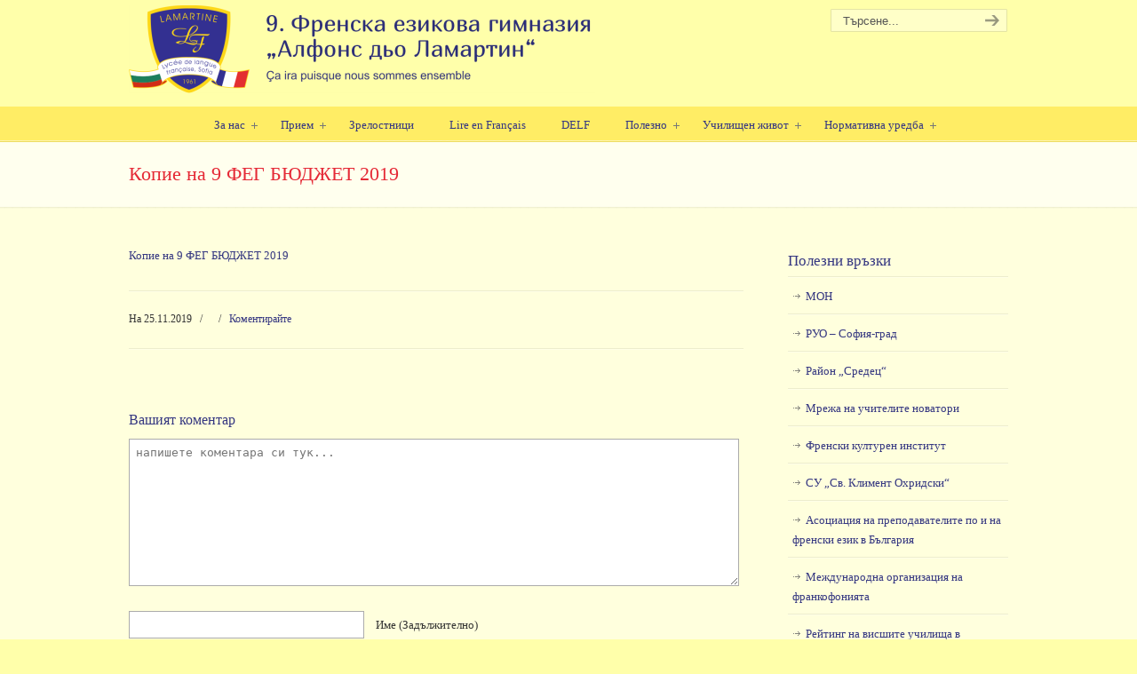

--- FILE ---
content_type: text/html; charset=UTF-8
request_url: https://www.feg.bg/kopie-na-9-feg-byudzhet-2019/
body_size: 14320
content:
<!DOCTYPE html>
<html dir="ltr" lang="bg-BG" prefix="og: https://ogp.me/ns#">
<head>
		<meta charset="UTF-8">
	<meta name="viewport" content="width=device-width, initial-scale=1.0, maximum-scale=1.0">
	<link rel="profile" href="https://gmpg.org/xfn/11">
	<title>Копие на 9 ФЕГ БЮДЖЕТ 2019 | 9. Френска езикова гимназия</title>
	<style>img:is([sizes="auto" i], [sizes^="auto," i]) { contain-intrinsic-size: 3000px 1500px }</style>
	
		<!-- All in One SEO 4.9.3 - aioseo.com -->
	<meta name="robots" content="max-image-preview:large" />
	<meta name="author" content="9 FEG"/>
	<meta name="google-site-verification" content="az281055" />
	<link rel="canonical" href="https://www.feg.bg/kopie-na-9-feg-byudzhet-2019/" />
	<meta name="generator" content="All in One SEO (AIOSEO) 4.9.3" />
		<meta property="og:locale" content="bg_BG" />
		<meta property="og:site_name" content="9. Френска езикова гимназия | 9. Френска езикова гимназия &quot;Алфонс дьо Ламартин&quot;." />
		<meta property="og:type" content="article" />
		<meta property="og:title" content="Копие на 9 ФЕГ БЮДЖЕТ 2019 | 9. Френска езикова гимназия" />
		<meta property="og:url" content="https://www.feg.bg/kopie-na-9-feg-byudzhet-2019/" />
		<meta property="article:published_time" content="2019-11-25T04:28:40+00:00" />
		<meta property="article:modified_time" content="2019-11-25T04:28:40+00:00" />
		<meta name="twitter:card" content="summary" />
		<meta name="twitter:title" content="Копие на 9 ФЕГ БЮДЖЕТ 2019 | 9. Френска езикова гимназия" />
		<script type="application/ld+json" class="aioseo-schema">
			{"@context":"https:\/\/schema.org","@graph":[{"@type":"BreadcrumbList","@id":"https:\/\/www.feg.bg\/kopie-na-9-feg-byudzhet-2019\/#breadcrumblist","itemListElement":[{"@type":"ListItem","@id":"https:\/\/www.feg.bg#listItem","position":1,"name":"Home","item":"https:\/\/www.feg.bg","nextItem":{"@type":"ListItem","@id":"https:\/\/www.feg.bg\/kopie-na-9-feg-byudzhet-2019\/#listItem","name":"\u041a\u043e\u043f\u0438\u0435 \u043d\u0430 9 \u0424\u0415\u0413 \u0411\u042e\u0414\u0416\u0415\u0422 2019"}},{"@type":"ListItem","@id":"https:\/\/www.feg.bg\/kopie-na-9-feg-byudzhet-2019\/#listItem","position":2,"name":"\u041a\u043e\u043f\u0438\u0435 \u043d\u0430 9 \u0424\u0415\u0413 \u0411\u042e\u0414\u0416\u0415\u0422 2019","previousItem":{"@type":"ListItem","@id":"https:\/\/www.feg.bg#listItem","name":"Home"}}]},{"@type":"ItemPage","@id":"https:\/\/www.feg.bg\/kopie-na-9-feg-byudzhet-2019\/#itempage","url":"https:\/\/www.feg.bg\/kopie-na-9-feg-byudzhet-2019\/","name":"\u041a\u043e\u043f\u0438\u0435 \u043d\u0430 9 \u0424\u0415\u0413 \u0411\u042e\u0414\u0416\u0415\u0422 2019 | 9. \u0424\u0440\u0435\u043d\u0441\u043a\u0430 \u0435\u0437\u0438\u043a\u043e\u0432\u0430 \u0433\u0438\u043c\u043d\u0430\u0437\u0438\u044f","inLanguage":"bg-BG","isPartOf":{"@id":"https:\/\/www.feg.bg\/#website"},"breadcrumb":{"@id":"https:\/\/www.feg.bg\/kopie-na-9-feg-byudzhet-2019\/#breadcrumblist"},"author":{"@id":"https:\/\/www.feg.bg\/author\/9-feg\/#author"},"creator":{"@id":"https:\/\/www.feg.bg\/author\/9-feg\/#author"},"datePublished":"2019-11-25T07:28:40+02:00","dateModified":"2019-11-25T07:28:40+02:00"},{"@type":"Organization","@id":"https:\/\/www.feg.bg\/#organization","name":"9-\u0442\u0430 \u0424\u0440\u0435\u043d\u0441\u043a\u0430 \u0435\u0437\u0438\u043a\u043e\u0432\u0430 \u0433\u0438\u043c\u043d\u0430\u0437\u0438\u044f","description":"9. \u0424\u0440\u0435\u043d\u0441\u043a\u0430 \u0435\u0437\u0438\u043a\u043e\u0432\u0430 \u0433\u0438\u043c\u043d\u0430\u0437\u0438\u044f \"\u0410\u043b\u0444\u043e\u043d\u0441 \u0434\u044c\u043e \u041b\u0430\u043c\u0430\u0440\u0442\u0438\u043d\".","url":"https:\/\/www.feg.bg\/","logo":{"@type":"ImageObject","url":"https:\/\/www.feg.bg\/wp-content\/uploads\/2023\/08\/logo.jpg","@id":"https:\/\/www.feg.bg\/kopie-na-9-feg-byudzhet-2019\/#organizationLogo","width":300,"height":218,"caption":"\u0424\u0415\u0413 \u043b\u043e\u0433\u043e"},"image":{"@id":"https:\/\/www.feg.bg\/kopie-na-9-feg-byudzhet-2019\/#organizationLogo"}},{"@type":"Person","@id":"https:\/\/www.feg.bg\/author\/9-feg\/#author","url":"https:\/\/www.feg.bg\/author\/9-feg\/","name":"9 FEG","image":{"@type":"ImageObject","@id":"https:\/\/www.feg.bg\/kopie-na-9-feg-byudzhet-2019\/#authorImage","url":"https:\/\/secure.gravatar.com\/avatar\/85b8a999602de074ceb6c8d84bb6ad57182c7976f1f3fa2e335a28301690e328?s=96&d=mm&r=g","width":96,"height":96,"caption":"9 FEG"}},{"@type":"WebSite","@id":"https:\/\/www.feg.bg\/#website","url":"https:\/\/www.feg.bg\/","name":"9-\u0442\u0430 \u0424\u0440\u0435\u043d\u0441\u043a\u0430 \u0435\u0437\u0438\u043a\u043e\u0432\u0430 \u0433\u0438\u043c\u043d\u0430\u0437\u0438\u044f","description":"9. \u0424\u0440\u0435\u043d\u0441\u043a\u0430 \u0435\u0437\u0438\u043a\u043e\u0432\u0430 \u0433\u0438\u043c\u043d\u0430\u0437\u0438\u044f \"\u0410\u043b\u0444\u043e\u043d\u0441 \u0434\u044c\u043e \u041b\u0430\u043c\u0430\u0440\u0442\u0438\u043d\".","inLanguage":"bg-BG","publisher":{"@id":"https:\/\/www.feg.bg\/#organization"}}]}
		</script>
		<!-- All in One SEO -->

<link rel="alternate" type="application/rss+xml" title="9. Френска езикова гимназия &raquo; Поток" href="https://www.feg.bg/feed/" />
<link rel="alternate" type="application/rss+xml" title="9. Френска езикова гимназия &raquo; поток за коментари" href="https://www.feg.bg/comments/feed/" />
<link rel="alternate" type="application/rss+xml" title="9. Френска езикова гимназия &raquo; поток за коментари на Копие на 9 ФЕГ БЮДЖЕТ 2019" href="https://www.feg.bg/feed/?attachment_id=11995" />
<script type="text/javascript">
/* <![CDATA[ */
window._wpemojiSettings = {"baseUrl":"https:\/\/s.w.org\/images\/core\/emoji\/16.0.1\/72x72\/","ext":".png","svgUrl":"https:\/\/s.w.org\/images\/core\/emoji\/16.0.1\/svg\/","svgExt":".svg","source":{"concatemoji":"https:\/\/www.feg.bg\/wp-includes\/js\/wp-emoji-release.min.js?ver=2ae9313618bb0ad2b2041b8b31140fde"}};
/*! This file is auto-generated */
!function(s,n){var o,i,e;function c(e){try{var t={supportTests:e,timestamp:(new Date).valueOf()};sessionStorage.setItem(o,JSON.stringify(t))}catch(e){}}function p(e,t,n){e.clearRect(0,0,e.canvas.width,e.canvas.height),e.fillText(t,0,0);var t=new Uint32Array(e.getImageData(0,0,e.canvas.width,e.canvas.height).data),a=(e.clearRect(0,0,e.canvas.width,e.canvas.height),e.fillText(n,0,0),new Uint32Array(e.getImageData(0,0,e.canvas.width,e.canvas.height).data));return t.every(function(e,t){return e===a[t]})}function u(e,t){e.clearRect(0,0,e.canvas.width,e.canvas.height),e.fillText(t,0,0);for(var n=e.getImageData(16,16,1,1),a=0;a<n.data.length;a++)if(0!==n.data[a])return!1;return!0}function f(e,t,n,a){switch(t){case"flag":return n(e,"\ud83c\udff3\ufe0f\u200d\u26a7\ufe0f","\ud83c\udff3\ufe0f\u200b\u26a7\ufe0f")?!1:!n(e,"\ud83c\udde8\ud83c\uddf6","\ud83c\udde8\u200b\ud83c\uddf6")&&!n(e,"\ud83c\udff4\udb40\udc67\udb40\udc62\udb40\udc65\udb40\udc6e\udb40\udc67\udb40\udc7f","\ud83c\udff4\u200b\udb40\udc67\u200b\udb40\udc62\u200b\udb40\udc65\u200b\udb40\udc6e\u200b\udb40\udc67\u200b\udb40\udc7f");case"emoji":return!a(e,"\ud83e\udedf")}return!1}function g(e,t,n,a){var r="undefined"!=typeof WorkerGlobalScope&&self instanceof WorkerGlobalScope?new OffscreenCanvas(300,150):s.createElement("canvas"),o=r.getContext("2d",{willReadFrequently:!0}),i=(o.textBaseline="top",o.font="600 32px Arial",{});return e.forEach(function(e){i[e]=t(o,e,n,a)}),i}function t(e){var t=s.createElement("script");t.src=e,t.defer=!0,s.head.appendChild(t)}"undefined"!=typeof Promise&&(o="wpEmojiSettingsSupports",i=["flag","emoji"],n.supports={everything:!0,everythingExceptFlag:!0},e=new Promise(function(e){s.addEventListener("DOMContentLoaded",e,{once:!0})}),new Promise(function(t){var n=function(){try{var e=JSON.parse(sessionStorage.getItem(o));if("object"==typeof e&&"number"==typeof e.timestamp&&(new Date).valueOf()<e.timestamp+604800&&"object"==typeof e.supportTests)return e.supportTests}catch(e){}return null}();if(!n){if("undefined"!=typeof Worker&&"undefined"!=typeof OffscreenCanvas&&"undefined"!=typeof URL&&URL.createObjectURL&&"undefined"!=typeof Blob)try{var e="postMessage("+g.toString()+"("+[JSON.stringify(i),f.toString(),p.toString(),u.toString()].join(",")+"));",a=new Blob([e],{type:"text/javascript"}),r=new Worker(URL.createObjectURL(a),{name:"wpTestEmojiSupports"});return void(r.onmessage=function(e){c(n=e.data),r.terminate(),t(n)})}catch(e){}c(n=g(i,f,p,u))}t(n)}).then(function(e){for(var t in e)n.supports[t]=e[t],n.supports.everything=n.supports.everything&&n.supports[t],"flag"!==t&&(n.supports.everythingExceptFlag=n.supports.everythingExceptFlag&&n.supports[t]);n.supports.everythingExceptFlag=n.supports.everythingExceptFlag&&!n.supports.flag,n.DOMReady=!1,n.readyCallback=function(){n.DOMReady=!0}}).then(function(){return e}).then(function(){var e;n.supports.everything||(n.readyCallback(),(e=n.source||{}).concatemoji?t(e.concatemoji):e.wpemoji&&e.twemoji&&(t(e.twemoji),t(e.wpemoji)))}))}((window,document),window._wpemojiSettings);
/* ]]> */
</script>
<style id='wp-emoji-styles-inline-css' type='text/css'>

	img.wp-smiley, img.emoji {
		display: inline !important;
		border: none !important;
		box-shadow: none !important;
		height: 1em !important;
		width: 1em !important;
		margin: 0 0.07em !important;
		vertical-align: -0.1em !important;
		background: none !important;
		padding: 0 !important;
	}
</style>
<link rel='stylesheet' id='wp-block-library-css' href='https://www.feg.bg/wp-includes/css/dist/block-library/style.min.css?ver=2ae9313618bb0ad2b2041b8b31140fde' type='text/css' media='all' />
<style id='wp-block-library-theme-inline-css' type='text/css'>
.wp-block-audio :where(figcaption){color:#555;font-size:13px;text-align:center}.is-dark-theme .wp-block-audio :where(figcaption){color:#ffffffa6}.wp-block-audio{margin:0 0 1em}.wp-block-code{border:1px solid #ccc;border-radius:4px;font-family:Menlo,Consolas,monaco,monospace;padding:.8em 1em}.wp-block-embed :where(figcaption){color:#555;font-size:13px;text-align:center}.is-dark-theme .wp-block-embed :where(figcaption){color:#ffffffa6}.wp-block-embed{margin:0 0 1em}.blocks-gallery-caption{color:#555;font-size:13px;text-align:center}.is-dark-theme .blocks-gallery-caption{color:#ffffffa6}:root :where(.wp-block-image figcaption){color:#555;font-size:13px;text-align:center}.is-dark-theme :root :where(.wp-block-image figcaption){color:#ffffffa6}.wp-block-image{margin:0 0 1em}.wp-block-pullquote{border-bottom:4px solid;border-top:4px solid;color:currentColor;margin-bottom:1.75em}.wp-block-pullquote cite,.wp-block-pullquote footer,.wp-block-pullquote__citation{color:currentColor;font-size:.8125em;font-style:normal;text-transform:uppercase}.wp-block-quote{border-left:.25em solid;margin:0 0 1.75em;padding-left:1em}.wp-block-quote cite,.wp-block-quote footer{color:currentColor;font-size:.8125em;font-style:normal;position:relative}.wp-block-quote:where(.has-text-align-right){border-left:none;border-right:.25em solid;padding-left:0;padding-right:1em}.wp-block-quote:where(.has-text-align-center){border:none;padding-left:0}.wp-block-quote.is-large,.wp-block-quote.is-style-large,.wp-block-quote:where(.is-style-plain){border:none}.wp-block-search .wp-block-search__label{font-weight:700}.wp-block-search__button{border:1px solid #ccc;padding:.375em .625em}:where(.wp-block-group.has-background){padding:1.25em 2.375em}.wp-block-separator.has-css-opacity{opacity:.4}.wp-block-separator{border:none;border-bottom:2px solid;margin-left:auto;margin-right:auto}.wp-block-separator.has-alpha-channel-opacity{opacity:1}.wp-block-separator:not(.is-style-wide):not(.is-style-dots){width:100px}.wp-block-separator.has-background:not(.is-style-dots){border-bottom:none;height:1px}.wp-block-separator.has-background:not(.is-style-wide):not(.is-style-dots){height:2px}.wp-block-table{margin:0 0 1em}.wp-block-table td,.wp-block-table th{word-break:normal}.wp-block-table :where(figcaption){color:#555;font-size:13px;text-align:center}.is-dark-theme .wp-block-table :where(figcaption){color:#ffffffa6}.wp-block-video :where(figcaption){color:#555;font-size:13px;text-align:center}.is-dark-theme .wp-block-video :where(figcaption){color:#ffffffa6}.wp-block-video{margin:0 0 1em}:root :where(.wp-block-template-part.has-background){margin-bottom:0;margin-top:0;padding:1.25em 2.375em}
</style>
<style id='classic-theme-styles-inline-css' type='text/css'>
/*! This file is auto-generated */
.wp-block-button__link{color:#fff;background-color:#32373c;border-radius:9999px;box-shadow:none;text-decoration:none;padding:calc(.667em + 2px) calc(1.333em + 2px);font-size:1.125em}.wp-block-file__button{background:#32373c;color:#fff;text-decoration:none}
</style>
<link rel='stylesheet' id='aioseo/css/src/vue/standalone/blocks/table-of-contents/global.scss-css' href='https://www.feg.bg/wp-content/plugins/all-in-one-seo-pack/dist/Lite/assets/css/table-of-contents/global.e90f6d47.css?ver=4.9.3' type='text/css' media='all' />
<link rel='stylesheet' id='awsm-ead-public-css' href='https://www.feg.bg/wp-content/plugins/embed-any-document/css/embed-public.min.css?ver=2.7.12' type='text/css' media='all' />
<style id='global-styles-inline-css' type='text/css'>
:root{--wp--preset--aspect-ratio--square: 1;--wp--preset--aspect-ratio--4-3: 4/3;--wp--preset--aspect-ratio--3-4: 3/4;--wp--preset--aspect-ratio--3-2: 3/2;--wp--preset--aspect-ratio--2-3: 2/3;--wp--preset--aspect-ratio--16-9: 16/9;--wp--preset--aspect-ratio--9-16: 9/16;--wp--preset--color--black: #000000;--wp--preset--color--cyan-bluish-gray: #abb8c3;--wp--preset--color--white: #ffffff;--wp--preset--color--pale-pink: #f78da7;--wp--preset--color--vivid-red: #cf2e2e;--wp--preset--color--luminous-vivid-orange: #ff6900;--wp--preset--color--luminous-vivid-amber: #fcb900;--wp--preset--color--light-green-cyan: #7bdcb5;--wp--preset--color--vivid-green-cyan: #00d084;--wp--preset--color--pale-cyan-blue: #8ed1fc;--wp--preset--color--vivid-cyan-blue: #0693e3;--wp--preset--color--vivid-purple: #9b51e0;--wp--preset--gradient--vivid-cyan-blue-to-vivid-purple: linear-gradient(135deg,rgba(6,147,227,1) 0%,rgb(155,81,224) 100%);--wp--preset--gradient--light-green-cyan-to-vivid-green-cyan: linear-gradient(135deg,rgb(122,220,180) 0%,rgb(0,208,130) 100%);--wp--preset--gradient--luminous-vivid-amber-to-luminous-vivid-orange: linear-gradient(135deg,rgba(252,185,0,1) 0%,rgba(255,105,0,1) 100%);--wp--preset--gradient--luminous-vivid-orange-to-vivid-red: linear-gradient(135deg,rgba(255,105,0,1) 0%,rgb(207,46,46) 100%);--wp--preset--gradient--very-light-gray-to-cyan-bluish-gray: linear-gradient(135deg,rgb(238,238,238) 0%,rgb(169,184,195) 100%);--wp--preset--gradient--cool-to-warm-spectrum: linear-gradient(135deg,rgb(74,234,220) 0%,rgb(151,120,209) 20%,rgb(207,42,186) 40%,rgb(238,44,130) 60%,rgb(251,105,98) 80%,rgb(254,248,76) 100%);--wp--preset--gradient--blush-light-purple: linear-gradient(135deg,rgb(255,206,236) 0%,rgb(152,150,240) 100%);--wp--preset--gradient--blush-bordeaux: linear-gradient(135deg,rgb(254,205,165) 0%,rgb(254,45,45) 50%,rgb(107,0,62) 100%);--wp--preset--gradient--luminous-dusk: linear-gradient(135deg,rgb(255,203,112) 0%,rgb(199,81,192) 50%,rgb(65,88,208) 100%);--wp--preset--gradient--pale-ocean: linear-gradient(135deg,rgb(255,245,203) 0%,rgb(182,227,212) 50%,rgb(51,167,181) 100%);--wp--preset--gradient--electric-grass: linear-gradient(135deg,rgb(202,248,128) 0%,rgb(113,206,126) 100%);--wp--preset--gradient--midnight: linear-gradient(135deg,rgb(2,3,129) 0%,rgb(40,116,252) 100%);--wp--preset--font-size--small: 11px;--wp--preset--font-size--medium: 17px;--wp--preset--font-size--large: 33px;--wp--preset--font-size--x-large: 42px;--wp--preset--font-size--normal: 13px;--wp--preset--font-size--larger: 47px;--wp--preset--spacing--20: 0.44rem;--wp--preset--spacing--30: 0.67rem;--wp--preset--spacing--40: 1rem;--wp--preset--spacing--50: 1.5rem;--wp--preset--spacing--60: 2.25rem;--wp--preset--spacing--70: 3.38rem;--wp--preset--spacing--80: 5.06rem;--wp--preset--shadow--natural: 6px 6px 9px rgba(0, 0, 0, 0.2);--wp--preset--shadow--deep: 12px 12px 50px rgba(0, 0, 0, 0.4);--wp--preset--shadow--sharp: 6px 6px 0px rgba(0, 0, 0, 0.2);--wp--preset--shadow--outlined: 6px 6px 0px -3px rgba(255, 255, 255, 1), 6px 6px rgba(0, 0, 0, 1);--wp--preset--shadow--crisp: 6px 6px 0px rgba(0, 0, 0, 1);}:where(.is-layout-flex){gap: 0.5em;}:where(.is-layout-grid){gap: 0.5em;}body .is-layout-flex{display: flex;}.is-layout-flex{flex-wrap: wrap;align-items: center;}.is-layout-flex > :is(*, div){margin: 0;}body .is-layout-grid{display: grid;}.is-layout-grid > :is(*, div){margin: 0;}:where(.wp-block-columns.is-layout-flex){gap: 2em;}:where(.wp-block-columns.is-layout-grid){gap: 2em;}:where(.wp-block-post-template.is-layout-flex){gap: 1.25em;}:where(.wp-block-post-template.is-layout-grid){gap: 1.25em;}.has-black-color{color: var(--wp--preset--color--black) !important;}.has-cyan-bluish-gray-color{color: var(--wp--preset--color--cyan-bluish-gray) !important;}.has-white-color{color: var(--wp--preset--color--white) !important;}.has-pale-pink-color{color: var(--wp--preset--color--pale-pink) !important;}.has-vivid-red-color{color: var(--wp--preset--color--vivid-red) !important;}.has-luminous-vivid-orange-color{color: var(--wp--preset--color--luminous-vivid-orange) !important;}.has-luminous-vivid-amber-color{color: var(--wp--preset--color--luminous-vivid-amber) !important;}.has-light-green-cyan-color{color: var(--wp--preset--color--light-green-cyan) !important;}.has-vivid-green-cyan-color{color: var(--wp--preset--color--vivid-green-cyan) !important;}.has-pale-cyan-blue-color{color: var(--wp--preset--color--pale-cyan-blue) !important;}.has-vivid-cyan-blue-color{color: var(--wp--preset--color--vivid-cyan-blue) !important;}.has-vivid-purple-color{color: var(--wp--preset--color--vivid-purple) !important;}.has-black-background-color{background-color: var(--wp--preset--color--black) !important;}.has-cyan-bluish-gray-background-color{background-color: var(--wp--preset--color--cyan-bluish-gray) !important;}.has-white-background-color{background-color: var(--wp--preset--color--white) !important;}.has-pale-pink-background-color{background-color: var(--wp--preset--color--pale-pink) !important;}.has-vivid-red-background-color{background-color: var(--wp--preset--color--vivid-red) !important;}.has-luminous-vivid-orange-background-color{background-color: var(--wp--preset--color--luminous-vivid-orange) !important;}.has-luminous-vivid-amber-background-color{background-color: var(--wp--preset--color--luminous-vivid-amber) !important;}.has-light-green-cyan-background-color{background-color: var(--wp--preset--color--light-green-cyan) !important;}.has-vivid-green-cyan-background-color{background-color: var(--wp--preset--color--vivid-green-cyan) !important;}.has-pale-cyan-blue-background-color{background-color: var(--wp--preset--color--pale-cyan-blue) !important;}.has-vivid-cyan-blue-background-color{background-color: var(--wp--preset--color--vivid-cyan-blue) !important;}.has-vivid-purple-background-color{background-color: var(--wp--preset--color--vivid-purple) !important;}.has-black-border-color{border-color: var(--wp--preset--color--black) !important;}.has-cyan-bluish-gray-border-color{border-color: var(--wp--preset--color--cyan-bluish-gray) !important;}.has-white-border-color{border-color: var(--wp--preset--color--white) !important;}.has-pale-pink-border-color{border-color: var(--wp--preset--color--pale-pink) !important;}.has-vivid-red-border-color{border-color: var(--wp--preset--color--vivid-red) !important;}.has-luminous-vivid-orange-border-color{border-color: var(--wp--preset--color--luminous-vivid-orange) !important;}.has-luminous-vivid-amber-border-color{border-color: var(--wp--preset--color--luminous-vivid-amber) !important;}.has-light-green-cyan-border-color{border-color: var(--wp--preset--color--light-green-cyan) !important;}.has-vivid-green-cyan-border-color{border-color: var(--wp--preset--color--vivid-green-cyan) !important;}.has-pale-cyan-blue-border-color{border-color: var(--wp--preset--color--pale-cyan-blue) !important;}.has-vivid-cyan-blue-border-color{border-color: var(--wp--preset--color--vivid-cyan-blue) !important;}.has-vivid-purple-border-color{border-color: var(--wp--preset--color--vivid-purple) !important;}.has-vivid-cyan-blue-to-vivid-purple-gradient-background{background: var(--wp--preset--gradient--vivid-cyan-blue-to-vivid-purple) !important;}.has-light-green-cyan-to-vivid-green-cyan-gradient-background{background: var(--wp--preset--gradient--light-green-cyan-to-vivid-green-cyan) !important;}.has-luminous-vivid-amber-to-luminous-vivid-orange-gradient-background{background: var(--wp--preset--gradient--luminous-vivid-amber-to-luminous-vivid-orange) !important;}.has-luminous-vivid-orange-to-vivid-red-gradient-background{background: var(--wp--preset--gradient--luminous-vivid-orange-to-vivid-red) !important;}.has-very-light-gray-to-cyan-bluish-gray-gradient-background{background: var(--wp--preset--gradient--very-light-gray-to-cyan-bluish-gray) !important;}.has-cool-to-warm-spectrum-gradient-background{background: var(--wp--preset--gradient--cool-to-warm-spectrum) !important;}.has-blush-light-purple-gradient-background{background: var(--wp--preset--gradient--blush-light-purple) !important;}.has-blush-bordeaux-gradient-background{background: var(--wp--preset--gradient--blush-bordeaux) !important;}.has-luminous-dusk-gradient-background{background: var(--wp--preset--gradient--luminous-dusk) !important;}.has-pale-ocean-gradient-background{background: var(--wp--preset--gradient--pale-ocean) !important;}.has-electric-grass-gradient-background{background: var(--wp--preset--gradient--electric-grass) !important;}.has-midnight-gradient-background{background: var(--wp--preset--gradient--midnight) !important;}.has-small-font-size{font-size: var(--wp--preset--font-size--small) !important;}.has-medium-font-size{font-size: var(--wp--preset--font-size--medium) !important;}.has-large-font-size{font-size: var(--wp--preset--font-size--large) !important;}.has-x-large-font-size{font-size: var(--wp--preset--font-size--x-large) !important;}
:where(.wp-block-post-template.is-layout-flex){gap: 1.25em;}:where(.wp-block-post-template.is-layout-grid){gap: 1.25em;}
:where(.wp-block-columns.is-layout-flex){gap: 2em;}:where(.wp-block-columns.is-layout-grid){gap: 2em;}
:root :where(.wp-block-pullquote){font-size: 1.5em;line-height: 1.6;}
</style>
<link rel='stylesheet' id='titan-adminbar-styles-css' href='https://www.feg.bg/wp-content/plugins/anti-spam/assets/css/admin-bar.css?ver=7.4.0' type='text/css' media='all' />
<link rel='stylesheet' id='u-design-reset-css' href='https://www.feg.bg/wp-content/themes/u-design/assets/css/frontend/layout/reset.css?ver=1727588034' type='text/css' media='screen' />
<link rel='stylesheet' id='u-design-grid-960-css' href='https://www.feg.bg/wp-content/themes/u-design/assets/css/frontend/layout/960.css?ver=1727588034' type='text/css' media='screen' />
<link rel='stylesheet' id='u-design-superfish_menu-css' href='https://www.feg.bg/wp-content/themes/u-design/inc/frontend/superfish-menu/css/superfish.css?ver=1727588034' type='text/css' media='screen' />
<link rel='stylesheet' id='u-design-pretty_photo-css' href='https://www.feg.bg/wp-content/themes/u-design/inc/frontend/prettyPhoto/css/prettyPhoto.css?ver=1727588034' type='text/css' media='screen' />
<link rel='stylesheet' id='u-design-font-awesome-css' href='https://www.feg.bg/wp-content/themes/u-design/inc/shared/font-awesome/css/font-awesome.min.css?ver=1727588034' type='text/css' media='screen' />
<link rel='stylesheet' id='u-design-style-css' href='https://www.feg.bg/wp-content/themes/u-design/assets/css/frontend/global/style.css?ver=1727588034' type='text/css' media='screen' />
<link rel='stylesheet' id='u-design-custom-style-css' href='https://www.feg.bg/wp-content/themes/u-design/assets/css/frontend/global/custom_style.css?ver=1727588034' type='text/css' media='screen' />
<link rel='stylesheet' id='u-design-responsive-css' href='https://www.feg.bg/wp-content/themes/u-design/assets/css/frontend/layout/responsive.css?ver=1727588034' type='text/css' media='screen' />
<link rel='stylesheet' id='u-design-fluid-css' href='https://www.feg.bg/wp-content/themes/u-design/assets/css/frontend/layout/fluid.css?ver=1727588034' type='text/css' media='screen' />
<!--[if lte IE 9]>
<link rel='stylesheet' id='u-design-ie9-css' href='https://www.feg.bg/wp-content/themes/u-design/assets/css/frontend/layout/ie-all.css?ver=1727588034' type='text/css' media='screen' />
<![endif]-->
<link rel='stylesheet' id='wp-pagenavi-css' href='https://www.feg.bg/wp-content/plugins/wp-pagenavi/pagenavi-css.css?ver=2.70' type='text/css' media='all' />
<script type="text/javascript" src="https://www.feg.bg/wp-includes/js/jquery/jquery.min.js?ver=3.7.1" id="jquery-core-js"></script>
<script type="text/javascript" src="https://www.feg.bg/wp-includes/js/jquery/jquery-migrate.min.js?ver=3.4.1" id="jquery-migrate-js"></script>
<link rel="https://api.w.org/" href="https://www.feg.bg/wp-json/" /><link rel="alternate" title="JSON" type="application/json" href="https://www.feg.bg/wp-json/wp/v2/media/11995" /><link rel="EditURI" type="application/rsd+xml" title="RSD" href="https://www.feg.bg/xmlrpc.php?rsd" />
<link rel='shortlink' href='https://www.feg.bg/?p=11995' />
<link rel="alternate" title="oEmbed (JSON)" type="application/json+oembed" href="https://www.feg.bg/wp-json/oembed/1.0/embed?url=https%3A%2F%2Fwww.feg.bg%2Fkopie-na-9-feg-byudzhet-2019%2F" />
<link rel="alternate" title="oEmbed (XML)" type="text/xml+oembed" href="https://www.feg.bg/wp-json/oembed/1.0/embed?url=https%3A%2F%2Fwww.feg.bg%2Fkopie-na-9-feg-byudzhet-2019%2F&#038;format=xml" />
<!-- start Simple Custom CSS and JS -->
<style type="text/css">
#top-elements #slogan {
	display: none;
}

#navigation-menu ul.sf-menu li li 
{
margin-bottom: 0px; 
border-bottom: 1px solid #EFDD55;
}
#navigation-menu ul.sf-menu a.sf-with-ul:after 
{
top: 15px !important;
}
.u-design-menu-drop-shadows-on #navigation-menu .sf-menu ul 
{
box-shadow: 1px 1px 4px rgba(0, 0, 0, 0.2);
}
#sidebarSubnav h3, h3.bottom-col-title 
{
font-size: 1.28em;
}
#page-content-title #page-title h1, #page-content-title #page-title h2, #page-content-title #page-title h3, #page-content-title #page-title .single-post-categories
{
line-height:36px;
}
.post-top h1 a, .post-top h2 a, .post-top h3 a
{
font-size:24px;
}
h2 
{
font-size: 1.6em;
}
h3 
{
font-size: 1.44em;
}
.no-breadcrumbs-padding
{
padding:0px;
}
.wp-caption img 
{
padding: 0px 5px;
}
.navigation div a
{
font-weight:bold;
}
#home-page-content #content-container, #page-content #content-container
{
padding-top:30px;
}

/*
#nav_menu-7 li a, #nav_menu-7 li a:active, #nav_menu-7 li a:visited
{
color:#B50926;
}
#nav_menu-7 li a:hover
{
color:#E52936;
}
*/
#menu-oshte-ot-sayta li
{
background: #FFFFEE;
}
#main-content .main-content-padding
{
padding-right:30px;
}
#navigation-menu ul.sf-menu > li > a > span
{
padding:10px 0 10px 23px;
}
.post-top h1, .post-top h2, .post-top h3
{
width:97%;
}
#menu-item-6181 .sub-menu /*zaradi towa 4e e na dwa reda u4eni4esko twor4estwo*/
{
width:16em !important;
}/*
#menu-item-6181>.sf-with-ul,
#menu-item-6182>.sf-with-ul,
#menu-item-8460>.sf-with-ul,
#menu-item-8464>.sf-with-ul,
#menu-item-19299>a,
#menu-item-19301>a,*/
.fake-menu>a
{
   pointer-events: none;
   cursor: default;
}
#respond small
{
font-size:90%;
}
.pp_social, #commentform .comment-form-comment label
{
display:none;
}
.ngg-albumtitle
{
padding-left:5px !important;
  margin:0px 0px 5px 0px !important;
}
.ngg-album
{
  	border:1px solid #E0E0E0 !important;
  background:#FFFFEE;
}

.my-no-wrap {
  white-space: nowrap;
}

.my-hover:hover { 
    opacity: 0.8;
    filter: alpha(opacity=80); /* For IE8 and earlier */
}
.my-hover img {
    opacity: inherit;
}

.entry .wp-video {
margin: 0 auto;
}


#navigation-menu .sf-with-ul:after {
    background: url(https://www.feg.bg/wp-content/uploads/2020/12/auto-arrows.png) no-repeat -10px -100px !important;
content: '';
    position: absolute !important;
    display: block !important;
    right: 4px !important;
    top: 1.05em !important;
    width: 10px !important;
    height: 10px !important;
    text-indent: -999em !important;
    overflow: hidden !important;
background-position: 0 -100px !important;
}
#navigation-menu ul.sf-menu .sub-menu a.sf-with-ul:after {
    top: 10px !important;
}


/* remove new line from title on mobile */
@media( max-width:959px) {
	.post-top h1 a br, 
	.post-top h2 a br, 
	.post-top h3 a br{
			display: none;
	}
	.single .single-pagetitle br {
		display: none;
	}
}

@media( max-width:479px) {
	.post-top h1 a, .post-top h2 a, .post-top h3 a {
		font-size: 21px;
	}

}</style>
<!-- end Simple Custom CSS and JS -->
<link rel="pingback" href="https://www.feg.bg/xmlrpc.php" />
	</head>
<body data-rsssl=1  class="attachment wp-singular attachment-template-default single single-attachment postid-11995 attachmentid-11995 attachment-pdf wp-embed-responsive wp-theme-u-design u-design-responsive-on  u-design-menu-drop-shadows-on u-design-fixed-menu-on udesign-is-global-page-width udesign-fa">
		
	<div id="wrapper-1">
					<header id="top-wrapper">
								<div id="top-elements" class="container_24">
							<div id="logo" class="grid_14">
							<div class="site-name"><a title="9. Френска езикова гимназия" href="https://www.feg.bg">9. Френска езикова гимназия</a></div>
					</div>
				<div id="slogan" class="grid_17">9. Френска езикова гимназия &quot;Алфонс дьо Ламартин&quot;.</div>
			<!-- end logo slogan -->
					<div id="search" class="grid_6 prefix_18">
				<form action="https://www.feg.bg/" method="get">
					<div class="search_box">
						<label for="search-field" class="screen-reader-text">Search for:</label>
						<input id="search-field" name="s" type="text" class="inputbox_focus blur" value="Търсене..." />
						<input type="submit"  value="search" class="search-btn" />
					</div>
				</form>
			</div><!-- end search -->
						</div>
				<!-- end top-elements -->
						<div class="clear"></div>
		<nav id="main-menu">
			<div id="dropdown-holder" class="container_24">
				<div id="navigation-menu" class="navigation-menu"><ul id="main-top-menu" class="sf-menu"><li id="menu-item-6005" class="menu-item menu-item-type-custom menu-item-object-custom menu-item-home menu-item-has-children menu-item-6005"><a href="https://www.feg.bg/"><span>За нас</span></a>
<ul class="sub-menu">
	<li id="menu-item-5892" class="menu-item menu-item-type-post_type menu-item-object-page menu-item-5892"><a href="https://www.feg.bg/ekip/"><span>Училищен екип</span></a></li>
	<li id="menu-item-5889" class="menu-item menu-item-type-post_type menu-item-object-page menu-item-5889"><a href="https://www.feg.bg/istoriya/"><span>История</span></a></li>
</ul>
</li>
<li id="menu-item-5906" class="menu-item menu-item-type-post_type menu-item-object-page menu-item-has-children menu-item-5906"><a href="https://www.feg.bg/priem/"><span>Прием</span></a>
<ul class="sub-menu">
	<li id="menu-item-13361" class="menu-item menu-item-type-post_type menu-item-object-page menu-item-13361"><a href="https://www.feg.bg/svobodni-mesta-za-uchenitsi/"><span>Свободни места</span></a></li>
	<li id="menu-item-14128" class="menu-item menu-item-type-post_type menu-item-object-page menu-item-has-children menu-item-14128"><a href="https://www.feg.bg/priem-viii-klas/"><span>Полезна информация</span></a>
	<ul class="sub-menu">
		<li id="menu-item-18711" class="menu-item menu-item-type-custom menu-item-object-custom menu-item-18711"><a target="_blank" href="https://www.feg.bg/wp-content/uploads/2025/07/Plan-priem-grafik-2025-26.pdf"><span>График на дейностите по приемане в 8. клас за 2025-2026</span></a></li>
	</ul>
</li>
	<li id="menu-item-15571" class="menu-item menu-item-type-post_type menu-item-object-page menu-item-has-children menu-item-15571"><a href="https://www.feg.bg/obraztsi-na-dokumenti-priem/"><span>Образци на документи за записване в осми клас</span></a>
	<ul class="sub-menu">
		<li id="menu-item-18706" class="menu-item menu-item-type-custom menu-item-object-custom menu-item-18706"><a target="_blank" href="https://www.feg.bg/wp-content/uploads/2025/06/1.-Zayavlenie-za-zapisvane-8-klas-2025-2026.pdf"><span>Заявление за записване 8 клас 2025-2026</span></a></li>
		<li id="menu-item-18707" class="menu-item menu-item-type-custom menu-item-object-custom menu-item-18707"><a target="_blank" href="https://www.feg.bg/wp-content/uploads/2025/06/2.-Deklaratsiya-LD-roditel-v-dva-ekzemplyara-2025-2026.pdf"><span>Декларация ЛД родител в два екземпляра 2025-2026</span></a></li>
		<li id="menu-item-18708" class="menu-item menu-item-type-custom menu-item-object-custom menu-item-18708"><a target="_blank" href="https://www.feg.bg/wp-content/uploads/2025/06/3.-Zayavlenie-sportni-dejnosti-IUCH-FUCH-2025-2026.pdf"><span>Заявление спортни дейности, ИУЧ, ФУЧ 2025-2026</span></a></li>
		<li id="menu-item-18709" class="menu-item menu-item-type-custom menu-item-object-custom menu-item-18709"><a target="_blank" href="https://www.feg.bg/wp-content/uploads/2025/06/4.-Deklaratsiya-za-NP-Uchenicheski-sastezaniya-i-olimpiadi-2024-2025.pdf"><span>Декларация за НП Ученически състезания и олимпиади 2024-2025</span></a></li>
		<li id="menu-item-18710" class="menu-item menu-item-type-custom menu-item-object-custom menu-item-18710"><a target="_blank" href="https://www.feg.bg/wp-content/uploads/2025/06/5.-Zayavlenie-za-izteglyane-na-dokumenti-2025-2026.pdf"><span>Заявление за изтегляне на документи 2025-2026</span></a></li>
		<li id="menu-item-18735" class="menu-item menu-item-type-custom menu-item-object-custom menu-item-18735"><a target="_blank" href="https://www.feg.bg/wp-content/uploads/2025/07/Zayavlenie-za-IUCH-FUCH-i-sportni-dejnosti-za-VIII-Zkl.-FE-LE.pdf"><span>Заявление за ИУЧ, ФУЧ и спортни дейности за VIII З кл. &#8211; ФЕ-ЛЕ</span></a></li>
		<li id="menu-item-18742" class="menu-item menu-item-type-custom menu-item-object-custom menu-item-18742"><a target="_blank" href="https://www.feg.bg/wp-content/uploads/2025/07/Zayavlenie-za-uchastie-vav-vtori-etap-na-klasirane-za-priem-v-VIII-klas.pdf"><span>Заявление за участие във втори етап на класиране за прием в VIII клас</span></a></li>
	</ul>
</li>
</ul>
</li>
<li id="menu-item-5895" class="menu-item menu-item-type-post_type menu-item-object-page menu-item-5895"><a href="https://www.feg.bg/za-vas-zrelostnici/"><span>Зрелостници</span></a></li>
<li id="menu-item-6012" class="menu-item menu-item-type-taxonomy menu-item-object-category menu-item-6012"><a href="https://www.feg.bg/category/lire-en-francais/"><span>Lire en Français</span></a></li>
<li id="menu-item-5893" class="menu-item menu-item-type-post_type menu-item-object-page menu-item-5893"><a href="https://www.feg.bg/delf/"><span>DELF</span></a></li>
<li id="menu-item-6182" class="fake-menu menu-item menu-item-type-custom menu-item-object-custom menu-item-has-children menu-item-6182"><a href="#"><span>Полезно</span></a>
<ul class="sub-menu">
	<li id="menu-item-6009" class="menu-item menu-item-type-taxonomy menu-item-object-category menu-item-6009"><a href="https://www.feg.bg/category/saobshteniya/"><span>Съобщения</span></a></li>
	<li id="menu-item-19584" class="fake-menu menu-item menu-item-type-custom menu-item-object-custom menu-item-has-children menu-item-19584"><a href="#"><span>Седмично разписание на учебните часове</span></a>
	<ul class="sub-menu">
		<li id="menu-item-19250" class="menu-item menu-item-type-custom menu-item-object-custom menu-item-19250"><a target="_blank" href="https://www.feg.bg/wp-content/uploads/2025/10/Osmi-klas.pdf"><span>Седмично разписание VIII кл.</span></a></li>
		<li id="menu-item-19251" class="menu-item menu-item-type-custom menu-item-object-custom menu-item-19251"><a target="_blank" href="https://www.feg.bg/wp-content/uploads/2025/10/Deveti-klas.pdf"><span>Седмично разписание IX кл.</span></a></li>
		<li id="menu-item-19252" class="menu-item menu-item-type-custom menu-item-object-custom menu-item-19252"><a target="_blank" href="https://www.feg.bg/wp-content/uploads/2025/10/Deseti-klas.pdf"><span>Седмично разписание X кл.</span></a></li>
		<li id="menu-item-19254" class="menu-item menu-item-type-custom menu-item-object-custom menu-item-19254"><a target="_blank" href="https://www.feg.bg/wp-content/uploads/2025/10/Edinadeseti-klas.pdf"><span>Седмично разписание XI кл.</span></a></li>
		<li id="menu-item-19253" class="menu-item menu-item-type-custom menu-item-object-custom menu-item-19253"><a target="_blank" href="https://www.feg.bg/wp-content/uploads/2025/10/Dvanadeseti-klas.pdf"><span>Седмично разписание XII кл.</span></a></li>
	</ul>
</li>
</ul>
</li>
<li id="menu-item-6181" class="fake-menu menu-item menu-item-type-custom menu-item-object-custom menu-item-has-children menu-item-6181"><a href="#"><span>Училищен живот</span></a>
<ul class="sub-menu">
	<li id="menu-item-6006" class="menu-item menu-item-type-taxonomy menu-item-object-category menu-item-6006"><a href="https://www.feg.bg/category/postijeniya/"><span>Постижения</span></a></li>
	<li id="menu-item-11444" class="menu-item menu-item-type-taxonomy menu-item-object-category menu-item-11444"><a href="https://www.feg.bg/category/sreshti-i-sabitiya/"><span>Срещи и събития</span></a></li>
	<li id="menu-item-6008" class="menu-item menu-item-type-taxonomy menu-item-object-category menu-item-6008"><a href="https://www.feg.bg/category/art/"><span>Зона Арт</span></a></li>
	<li id="menu-item-6007" class="menu-item menu-item-type-taxonomy menu-item-object-category menu-item-6007"><a href="https://www.feg.bg/category/proekti/"><span>Проекти</span></a></li>
	<li id="menu-item-5909" class="menu-item menu-item-type-post_type menu-item-object-page menu-item-5909"><a href="https://www.feg.bg/uchilishten-jivot/e-dnevnik/"><span>Е-дневник</span></a></li>
	<li id="menu-item-5894" class="menu-item menu-item-type-post_type menu-item-object-page menu-item-5894"><a href="https://www.feg.bg/galeria/"><span>Галерия</span></a></li>
</ul>
</li>
<li id="menu-item-19500" class="fake-menu menu-item menu-item-type-custom menu-item-object-custom menu-item-has-children menu-item-19500"><a href="#"><span>Нормативна уредба</span></a>
<ul class="sub-menu">
	<li id="menu-item-19521" class="menu-item menu-item-type-post_type menu-item-object-page menu-item-19521"><a href="https://www.feg.bg/uchilishtna-normativna-uredba/"><span>Училищна нормативна уредба</span></a></li>
	<li id="menu-item-19520" class="menu-item menu-item-type-post_type menu-item-object-page menu-item-19520"><a href="https://www.feg.bg/dokumenti-svarzani-s-prilozhenie-na-orzd-gdpr/"><span>Документи, свързани с приложение на ОРЗД (GDPR)</span></a></li>
	<li id="menu-item-19585" class="fake-menu menu-item menu-item-type-custom menu-item-object-custom menu-item-has-children menu-item-19585"><a href="#"><span>Учебни планове</span></a>
	<ul class="sub-menu">
		<li id="menu-item-14570" class="menu-item menu-item-type-post_type menu-item-object-page menu-item-14570"><a href="https://www.feg.bg/planove-8-klas/"><span>Учебни планове VIII клас</span></a></li>
		<li id="menu-item-14569" class="menu-item menu-item-type-post_type menu-item-object-page menu-item-14569"><a href="https://www.feg.bg/planove-9-klas/"><span>Учебни планове IX клас</span></a></li>
		<li id="menu-item-14568" class="menu-item menu-item-type-post_type menu-item-object-page menu-item-14568"><a href="https://www.feg.bg/planove-10-klas/"><span>Учебни планове X клас</span></a></li>
		<li id="menu-item-14567" class="menu-item menu-item-type-post_type menu-item-object-page menu-item-14567"><a href="https://www.feg.bg/planove-11-klas/"><span>Учебни планове XI клас</span></a></li>
		<li id="menu-item-14566" class="menu-item menu-item-type-post_type menu-item-object-page menu-item-14566"><a href="https://www.feg.bg/planove-12-klas/"><span>Учебни планове XII клас</span></a></li>
	</ul>
</li>
	<li id="menu-item-5901" class="menu-item menu-item-type-post_type menu-item-object-page menu-item-5901"><a href="https://www.feg.bg/polezno/grafici/"><span>Графици</span></a></li>
	<li id="menu-item-14656" class="menu-item menu-item-type-post_type menu-item-object-page menu-item-14656"><a href="https://www.feg.bg/stipendii/"><span>Стипендии</span></a></li>
	<li id="menu-item-19519" class="menu-item menu-item-type-post_type menu-item-object-page menu-item-19519"><a href="https://www.feg.bg/deklaratsii-i-zayavleniya/"><span>Декларации и заявления</span></a></li>
	<li id="menu-item-11966" class="fake-menu menu-item menu-item-type-custom menu-item-object-custom menu-item-has-children menu-item-11966"><a href="#"><span>Финансови отчети</span></a>
	<ul class="sub-menu">
		<li id="menu-item-17753" class="menu-item menu-item-type-post_type menu-item-object-page menu-item-17753"><a href="https://www.feg.bg/finansi-2025/"><span>2025 г.</span></a></li>
		<li id="menu-item-16287" class="menu-item menu-item-type-post_type menu-item-object-page menu-item-16287"><a href="https://www.feg.bg/finansi-2024/"><span>2024 г.</span></a></li>
		<li id="menu-item-14864" class="menu-item menu-item-type-post_type menu-item-object-page menu-item-14864"><a href="https://www.feg.bg/finansi-2023/"><span>2023 г.</span></a></li>
		<li id="menu-item-13723" class="menu-item menu-item-type-post_type menu-item-object-page menu-item-13723"><a href="https://www.feg.bg/finasi-2022/"><span>2022 г.</span></a></li>
		<li id="menu-item-13136" class="menu-item menu-item-type-post_type menu-item-object-page menu-item-13136"><a href="https://www.feg.bg/finansi-2021/"><span>2021 г.</span></a></li>
		<li id="menu-item-12304" class="menu-item menu-item-type-post_type menu-item-object-page menu-item-12304"><a href="https://www.feg.bg/finansi-2020/"><span>2020 г.</span></a></li>
		<li id="menu-item-11971" class="menu-item menu-item-type-post_type menu-item-object-page menu-item-11971"><a href="https://www.feg.bg/finansi-2019/"><span>2019 г.</span></a></li>
		<li id="menu-item-11972" class="menu-item menu-item-type-post_type menu-item-object-page menu-item-11972"><a href="https://www.feg.bg/finansi-2018/"><span>2018 г.</span></a></li>
	</ul>
</li>
	<li id="menu-item-11050" class="menu-item menu-item-type-post_type menu-item-object-page menu-item-11050"><a href="https://www.feg.bg/administrativni-uslugi/"><span>Административни услуги</span></a></li>
	<li id="menu-item-8460" class="fake-menu menu-item menu-item-type-custom menu-item-object-custom menu-item-has-children menu-item-8460"><a href="#"><span>Обществен съвет</span></a>
	<ul class="sub-menu">
		<li id="menu-item-8463" class="menu-item menu-item-type-post_type menu-item-object-page menu-item-8463"><a href="https://www.feg.bg/sastav-i-rakovodstvo/"><span>Състав</span></a></li>
		<li id="menu-item-19564" class="menu-item menu-item-type-post_type menu-item-object-page menu-item-19564"><a href="https://www.feg.bg/protokoli-ot-saveshtaniya-na-obshtestveniya-savet/"><span>Протоколи от съвещания на Обществения съвет</span></a></li>
	</ul>
</li>
	<li id="menu-item-19518" class="menu-item menu-item-type-post_type menu-item-object-page menu-item-19518"><a href="https://www.feg.bg/uchenicheski-savet/"><span>Ученически съвет</span></a></li>
	<li id="menu-item-19517" class="menu-item menu-item-type-post_type menu-item-object-page menu-item-19517"><a href="https://www.feg.bg/nastoyatelstvo/"><span>Настоятелство</span></a></li>
	<li id="menu-item-19516" class="menu-item menu-item-type-post_type menu-item-object-page menu-item-19516"><a href="https://www.feg.bg/drugi-dokumenti/"><span>Други документи</span></a></li>
	<li id="menu-item-19515" class="menu-item menu-item-type-post_type menu-item-object-page menu-item-19515"><a href="https://www.feg.bg/dlazhnostno-litse-po-zashtita-na-dannite/"><span>Длъжностно лице по защита на данните</span></a></li>
</ul>
</li>
</ul></div>			</div>
			<!-- end dropdown-holder -->
		</nav>
		<!-- end top-main-menu -->
				</header>
			<!-- end top-wrapper -->
					<div class="clear"></div>

				<div id="sticky-menu-alias"></div>
		<div class="clear"></div>
		
					<section id="page-content-title">
				<div id="page-content-header" class="container_24">
							<div id="page-title">
																			<h1 class="single-pagetitle">Копие на 9 ФЕГ БЮДЖЕТ 2019</h1>
																	</div>
					<!-- end page-title -->
						</div>
				<!-- end page-content-header -->
			</section>
			<!-- end page-content-title -->
			<div class="clear"></div>
				
			<section id="page-content">

			<div class="no-breadcrumbs-padding"></div>
	<div id="content-container" class="container_24">
		<main id="main-content" role="main" class="grid_16">
			<div class="main-content-padding">
				

<article class="post-11995 attachment type-attachment status-inherit hentry" id="post-11995">
    
	    
	<div class="entry">
		<p class="attachment"><a href='https://www.feg.bg/wp-content/uploads/2019/11/Kopie-na-9-FEG-BYUDZHET-2019.pdf'>Копие на 9 ФЕГ БЮДЖЕТ 2019</a></p>

<div class="single-postmetadata-divider-top"><div class="divider"></div></div>

<section class="postmetadata">
	<span>
		На 25.11.2019 	</span> &nbsp; <span class="categories-link-divider">/ &nbsp;</span> <span class="postmetadata-categories-link"></span> &nbsp; 			<span class="postmetadata-comments-link"> / &nbsp; <a href="https://www.feg.bg/kopie-na-9-feg-byudzhet-2019/#respond">Коментирайте</a></span>
		  
	</section><!-- end postmetadata -->

<div class="single-postmetadata-divider-bottom"><div class="divider"></div></div>
	</div>
    
	    
</article>
<div class="clear"></div>


<div class="clear"></div>

	<div id="respond" class="comment-respond">
		<h3 id="reply-title" class="comment-reply-title">Вашият коментар <small><a rel="nofollow" id="cancel-comment-reply-link" href="/kopie-na-9-feg-byudzhet-2019/#respond" style="display:none;">Отказ</a></small></h3><form action="https://www.feg.bg/wp-comments-post.php" method="post" id="commentform" class="u-design-comment-form comment-form"><p class="comment-form-comment"><textarea id="comment" name="comment" cols="100%" rows="10" placeholder="напишете коментара си тук..." aria-required="true" required="required"></textarea></p><p class="comment-form-author"><input id="author" name="author" type="text" value="" size="30" aria-required='true' required='required' /> <label for="author">Име <span class="required">(задължително)</span></label></p>
<p class="comment-form-email"><input id="email" name="email" type="text" value="" size="30" aria-required='true' required='required' /> <label for="email">Имейл <span class="will-not-be-published">(няма да бъде публикуван)</span> <span class="required">(задължително)</span></label> </p>
<p class="form-submit"><input name="submit" type="submit" id="submit" class="submit" value="Изпрати коментар" /> <input type='hidden' name='comment_post_ID' value='11995' id='comment_post_ID' />
<input type='hidden' name='comment_parent' id='comment_parent' value='0' />
</p><!-- Anti-spam plugin wordpress.org/plugins/anti-spam/ --><div class="wantispam-required-fields"><input type="hidden" name="wantispam_t" class="wantispam-control wantispam-control-t" value="1769067275" /><div class="wantispam-group wantispam-group-q" style="clear: both;">
					<label>Current ye@r <span class="required">*</span></label>
					<input type="hidden" name="wantispam_a" class="wantispam-control wantispam-control-a" value="2026" />
					<input type="text" name="wantispam_q" class="wantispam-control wantispam-control-q" value="7.4.0" autocomplete="off" />
				  </div>
<div class="wantispam-group wantispam-group-e" style="display: none;">
					<label>Leave this field empty</label>
					<input type="text" name="wantispam_e_email_url_website" class="wantispam-control wantispam-control-e" value="" autocomplete="off" />
				  </div>
</div><!--\End Anti-spam plugin --></form>	</div><!-- #respond -->
	    <p><small>Писането на български език и на кирилица е задължително.</small></p>
    
<div class="clear"></div>

			</div><!-- end main-content-padding -->
		</main><!-- end main-content -->

		
<aside id="sidebar" class="grid_8">
	<div id="sidebarSubnav">
		<div id="nav_menu-5" class="widget widget_nav_menu custom-formatting"><h3 class="widgettitle">Полезни връзки</h3><div class="menu-polezni-vrazki-container"><ul id="menu-polezni-vrazki" class="menu"><li id="menu-item-5881" class="menu-item menu-item-type-custom menu-item-object-custom menu-item-5881"><a target="_blank" href="http://www.mon.bg/">МОН</a></li>
<li id="menu-item-5882" class="menu-item menu-item-type-custom menu-item-object-custom menu-item-5882"><a target="_blank" href="http://www.ruo-sofia-grad.com/">РУО – София-град</a></li>
<li id="menu-item-6580" class="menu-item menu-item-type-custom menu-item-object-custom menu-item-6580"><a target="_blank" href="http://sredec-sofia.org/">Район &#8222;Средец&#8220;</a></li>
<li id="menu-item-5883" class="menu-item menu-item-type-custom menu-item-object-custom menu-item-5883"><a target="_blank" href="http://www.teacher.bg/">Мрежа на учителите новатори</a></li>
<li id="menu-item-5884" class="menu-item menu-item-type-custom menu-item-object-custom menu-item-5884"><a target="_blank" href="https://institutfrancais.bg/">Френски културен институт</a></li>
<li id="menu-item-5885" class="menu-item menu-item-type-custom menu-item-object-custom menu-item-5885"><a target="_blank" href="http://www.uni-sofia.bg/">СУ „Св. Климент Охридски“</a></li>
<li id="menu-item-17967" class="menu-item menu-item-type-custom menu-item-object-custom menu-item-17967"><a target="_blank" href="https://apfb-bg.org/">Асоциация на преподавателите по и на френски език в България</a></li>
<li id="menu-item-17638" class="menu-item menu-item-type-custom menu-item-object-custom menu-item-17638"><a target="_blank" href="https://www.francophonie.org/?fbclid=IwZXh0bgNhZW0CMTEAAR0xwcz2lpwn36HK4y2RUFnTTS1kdceNHRmhXBOxbQViVwQE0GyMDqEYRLI_aem_Ownmj6aZ2WXi4IyViZjnUw">Международна организация на франкофонията</a></li>
<li id="menu-item-17740" class="menu-item menu-item-type-custom menu-item-object-custom menu-item-17740"><a target="_blank" href="https://rsvu.mon.bg/">Рейтинг на висшите училища в България за 2024 година</a></li>
</ul></div></div><div id="nav_menu-6" class="widget widget_nav_menu custom-formatting"><h3 class="widgettitle">Още от сайта</h3><div class="menu-oshte-ot-sayta-container"><ul id="menu-oshte-ot-sayta" class="menu"><li id="menu-item-5878" class="menu-item menu-item-type-post_type menu-item-object-page menu-item-5878"><a href="https://www.feg.bg/kontaktsnas/">Контакти</a></li>
<li id="menu-item-5879" class="menu-item menu-item-type-post_type menu-item-object-page menu-item-5879"><a href="https://www.feg.bg/kontaktsnas/lichni-akaunti/">Лични акаунти</a></li>
<li id="menu-item-5880" class="menu-item menu-item-type-post_type menu-item-object-page menu-item-5880"><a href="https://www.feg.bg/kontaktsnas/obshtestveni-porachki/">Профил на купувача</a></li>
</ul></div></div>
		<div id="recent-posts-4" class="widget widget_recent_entries custom-formatting">
		<h3 class="widgettitle">Последни публикации</h3>
		<ul>
											<li>
					<a href="https://www.feg.bg/nagrazhdavane-na-dobrovoltsite-ot-9-feg-v-chestvaniyata-po-povod-20-ata-godishnina-ot-sazdavaneto-na-regionalniya-tsentar-na-mezhdunarodnata-organizatsiya-na-frankofoniyata-za-tsentralna-i-iztochna-e/">Награждаване на доброволците от 9. ФЕГ в честванията<br>по повод 20-ата годишнина от създаването на Регионалния център на Международната организация на франкофонията за Централна и Източна Европа</a>
									</li>
											<li>
					<a href="https://www.feg.bg/stopanskiyat-fakultet-na-su-sv-kliment-ohridski-i-9-frenska-ezikova-gimnaziya-alfons-do-lamartin-podpisaha-sporazumenie-za-satrudnichestvo/">Стопанският факултет на СУ „Св. Климент Охридски“ и 9. Френска езикова гимназия „Алфонс дьо Ламартин“ подписаха споразумение за сътрудничество</a>
									</li>
											<li>
					<a href="https://www.feg.bg/seriya-ot-prezentatsii-i-diskusii-v-ramkite-na-profiliranoto-obuchenie-po-frenski-ezik-v-modul-razlichni-no-blizki/">Серия от презентации и дискусии в рамките<br>на профилираното обучение по френски език<br>в модул „Различни, но близки“</a>
									</li>
											<li>
					<a href="https://www.feg.bg/blagorodstvo-i-praznichno-nastroenie-v-kraya-na-2025-g/">Благородство и празнично настроение в края на 2025 г.</a>
									</li>
											<li>
					<a href="https://www.feg.bg/otlicheni-eseta-v-hhi-natsionalen-koleden-literaturen-uchenicheski-konkurs/">Отличени есета в ХХI Национален коледен литературен ученически конкурс</a>
									</li>
											<li>
					<a href="https://www.feg.bg/koleden-kontsert-na-hora-kam-9-frenska-ezikova-gimnaziya-alfons-do-lamartin/">Коледен концерт на хора към 9. Френска езикова гимназия „Алфонс дьо Ламартин“</a>
									</li>
					</ul>

		</div>	</div>
</aside><!-- end sidebar -->


	</div><!-- end content-container -->
	
<div class="clear"></div>


</section><!-- end page-content -->

<div class="clear"></div>


	<footer id="footer-bg">

		<div id="footer" class="container_24 footer-top">

			
<div id="footer_text" class="grid_20">
	9. Френска езикова гимназия © 2025</div>

					<a href="#" id="back-to-top-fixed"><span class="fa fa-angle-up"></span><span class="back-to-top">Back to Top</span></a>
			
		</div>

	</footer><!-- end footer-bg -->

	<div class="clear"></div>
				</div><!-- end wrapper-1 -->
		<script type="speculationrules">
{"prefetch":[{"source":"document","where":{"and":[{"href_matches":"\/*"},{"not":{"href_matches":["\/wp-*.php","\/wp-admin\/*","\/wp-content\/uploads\/*","\/wp-content\/*","\/wp-content\/plugins\/*","\/wp-content\/themes\/u-design\/*","\/*\\?(.+)"]}},{"not":{"selector_matches":"a[rel~=\"nofollow\"]"}},{"not":{"selector_matches":".no-prefetch, .no-prefetch a"}}]},"eagerness":"conservative"}]}
</script>
<script>
jQuery(document).ready(function($) {
  $('#selectnav1 option').each(function() {
    if ($(this).val().endsWith('#')) {
      $(this).prop('disabled', true);
    }
  });
});
</script>
<script type="text/javascript" src="https://www.feg.bg/wp-content/plugins/embed-any-document/js/pdfobject.min.js?ver=2.7.12" id="awsm-ead-pdf-object-js"></script>
<script type="text/javascript" id="awsm-ead-public-js-extra">
/* <![CDATA[ */
var eadPublic = [];
/* ]]> */
</script>
<script type="text/javascript" src="https://www.feg.bg/wp-content/plugins/embed-any-document/js/embed-public.min.js?ver=2.7.12" id="awsm-ead-public-js"></script>
<script type="text/javascript" src="https://www.feg.bg/wp-content/plugins/anti-spam/assets/js/anti-spam.js?ver=7.4.0" id="anti-spam-script-js"></script>
<script type="text/javascript" src="https://www.feg.bg/wp-content/themes/u-design/inc/frontend/prettyPhoto/js/jquery.prettyPhoto.js?ver=1727588034" id="pretty-photo-lib-js"></script>
<script type="text/javascript" id="pretty-photo-custom-params-js-extra">
/* <![CDATA[ */
var pretty_photo_custom_params = {"window_width_to_disable_pp":"0","pretty_photo_style_theme":"pp_default","disable_pretty_photo_gallery_overlay":"yes"};
/* ]]> */
</script>
<script type="text/javascript" src="https://www.feg.bg/wp-content/themes/u-design/inc/frontend/prettyPhoto/custom_params.js?ver=1727588034" id="pretty-photo-custom-params-js"></script>
<script type="text/javascript" src="https://www.feg.bg/wp-content/themes/u-design/inc/frontend/superfish-menu/js/superfish.combined.js?ver=1727588034" id="superfish-menu-js"></script>
<script type="text/javascript" id="udesign-scripts-js-extra">
/* <![CDATA[ */
var udesign_script_vars = {"search_widget_placeholder":"\u041f\u0438\u0448\u0435\u0442\u0435 \u0442\u0443\u043a \u0437\u0430 \u0434\u0430 \u0442\u044a\u0440\u0441\u0438\u0442\u0435","disable_smooth_scrolling_on_pages":null,"remove_fixed_menu_on_mobile":null};
/* ]]> */
</script>
<script type="text/javascript" src="https://www.feg.bg/wp-content/themes/u-design/assets/js/frontend/script.js?ver=1727588034" id="udesign-scripts-js"></script>
<script type="text/javascript" src="https://www.feg.bg/wp-content/themes/u-design/inc/frontend/selectnav/selectnav.min.js?ver=1727588034" id="udesign-responsive-menu-1-js"></script>
<script type="text/javascript" id="udesign-responsive-menu-1-options-js-extra">
/* <![CDATA[ */
var udesign_selectnav_vars = {"selectnav_menu_label":"\u041d\u0430\u0432\u0438\u0433\u0430\u0446\u0438\u044f"};
/* ]]> */
</script>
<script type="text/javascript" src="https://www.feg.bg/wp-content/themes/u-design/inc/frontend/selectnav/selectnav-options.js?ver=1727588034" id="udesign-responsive-menu-1-options-js"></script>
<script type="text/javascript" src="https://www.feg.bg/wp-includes/js/comment-reply.min.js?ver=2ae9313618bb0ad2b2041b8b31140fde" id="comment-reply-js" async="async" data-wp-strategy="async"></script>
</body>
</html>
<!-- Dynamic page generated in 1.524 seconds. -->
<!-- Cached page generated by WP-Super-Cache on 2026-01-22 09:34:35 -->

<!-- super cache -->

--- FILE ---
content_type: text/css
request_url: https://www.feg.bg/wp-content/themes/u-design/assets/css/frontend/layout/960.css?ver=1727588034
body_size: 1253
content:
/*
	960 Grid System ~ Core CSS.
	Learn more ~ http://960.gs/

	Licensed under GPL and MIT.
*/
/* v1.0 | 20091131 */
/* `Containers
----------------------------------------------------------------------------------------------------*/
.container_24 {
	margin-left: auto;
	margin-right: auto;
	width: 960px;
}

/* Grid >> Global
----------------------------------------------------------------------------------------------------*/
.grid_1,
.grid_2,
.grid_3,
.grid_4,
.grid_5,
.grid_6,
.grid_7,
.grid_8,
.grid_9,
.grid_10,
.grid_11,
.grid_12,
.grid_13,
.grid_14,
.grid_15,
.grid_16,
.grid_17,
.grid_18,
.grid_19,
.grid_20,
.grid_21,
.grid_22,
.grid_23,
.grid_24 {
	display: inline;
	float: left;
	position: relative;
	margin-left: 0px;
	margin-right: 0px;
}

/* Grid >> Children (Alpha ~ First, Omega ~ Last)
----------------------------------------------------------------------------------------------------*/

.alpha {
	margin-left: 0;
}

.omega {
	margin-right: 0;
}

/* Grid >> 2 Columns
----------------------------------------------------------------------------------------------------*/
.container_24 .grid_1 {
	width: 40px;
}
.container_24 .grid_2 {
	width: 80px;
}
.container_24 .grid_3 {
	width: 120px;
}
.container_24 .grid_4 {
	width: 160px;
}
.container_24 .grid_5 {
	width: 200px;
}
.container_24 .grid_6 {
	width: 240px;
}
.container_24 .grid_7 {
	width: 280px;
}
.container_24 .grid_8 {
	width: 320px;
}
.container_24 .grid_9 {
	width: 360px;
}
.container_24 .grid_10 {
	width: 400px;
}
.container_24 .grid_11 {
	width: 440px;
}
.container_24 .grid_12 {
	width: 480px;
}
.container_24 .grid_13 {
	width: 520px;
}
.container_24 .grid_14 {
	width: 560px;
}
.container_24 .grid_15 {
	width: 600px;
}
.container_24 .grid_16 {
	width: 640px;
}
.container_24 .grid_17 {
	width: 680px;
}
.container_24 .grid_18 {
	width: 720px;
}
.container_24 .grid_19 {
	width: 760px;
}
.container_24 .grid_20 {
	width: 800px;
}
.container_24 .grid_21 {
	width: 840px;
}
.container_24 .grid_22 {
	width: 880px;
}
.container_24 .grid_23 {
	width: 920px;
}
.container_24 .grid_24 {
	width: 960px;
}

/* Prefix Extra Space >> 2 Columns
----------------------------------------------------------------------------------------------------*/
.container_24 .prefix_1 {
	padding-left: 40px;
}
.container_24 .prefix_2 {
	padding-left: 80px;
}
.container_24 .prefix_3 {
	padding-left: 120px;
}
.container_24 .prefix_4 {
	padding-left: 160px;
}
.container_24 .prefix_5 {
	padding-left: 200px;
}
.container_24 .prefix_6 {
	padding-left: 240px;
}
.container_24 .prefix_7 {
	padding-left: 280px;
}
.container_24 .prefix_8 {
	padding-left: 320px;
}
.container_24 .prefix_9 {
	padding-left: 360px;
}
.container_24 .prefix_10 {
	padding-left: 400px;
}
.container_24 .prefix_11 {
	padding-left: 440px;
}
.container_24 .prefix_12 {
	padding-left: 480px;
}
.container_24 .prefix_13 {
	padding-left: 520px;
}
.container_24 .prefix_14 {
	padding-left: 560px;
}
.container_24 .prefix_15 {
	padding-left: 600px;
}
.container_24 .prefix_16 {
	padding-left: 640px;
}
.container_24 .prefix_17 {
	padding-left: 680px;
}
.container_24 .prefix_18 {
	padding-left: 720px;
}
.container_24 .prefix_19 {
	padding-left: 760px;
}
.container_24 .prefix_20 {
	padding-left: 800px;
}
.container_24 .prefix_21 {
	padding-left: 840px;
}
.container_24 .prefix_22 {
	padding-left: 880px;
}
.container_24 .prefix_23 {
	padding-left: 920px;
}

/* Suffix Extra Space >> 2 Columns
----------------------------------------------------------------------------------------------------*/
.container_24 .suffix_1 {
	padding-right: 40px;
}
.container_24 .suffix_2 {
	padding-right: 80px;
}
.container_24 .suffix_3 {
	padding-right: 120px;
}
.container_24 .suffix_4 {
	padding-right: 160px;
}
.container_24 .suffix_5 {
	padding-right: 200px;
}
.container_24 .suffix_6 {
	padding-right: 240px;
}
.container_24 .suffix_7 {
	padding-right: 280px;
}
.container_24 .suffix_8 {
	padding-right: 320px;
}
.container_24 .suffix_9 {
	padding-right: 360px;
}
.container_24 .suffix_10 {
	padding-right: 400px;
}
.container_24 .suffix_11 {
	padding-right: 440px;
}
.container_24 .suffix_12 {
	padding-right: 480px;
}
.container_24 .suffix_13 {
	padding-right: 520px;
}
.container_24 .suffix_14 {
	padding-right: 560px;
}
.container_24 .suffix_15 {
	padding-right: 600px;
}
.container_24 .suffix_16 {
	padding-right: 640px;
}
.container_24 .suffix_17 {
	padding-right: 680px;
}
.container_24 .suffix_18 {
	padding-right: 720px;
}
.container_24 .suffix_19 {
	padding-right: 760px;
}
.container_24 .suffix_20 {
	padding-right: 800px;
}
.container_24 .suffix_21 {
	padding-right: 840px;
}
.container_24 .suffix_22 {
	padding-right: 880px;
}
.container_24 .suffix_23 {
	padding-right: 920px;
}

/* Push Space >> 2 Columns
----------------------------------------------------------------------------------------------------*/
.container_24 .push_1 {
	left: 40px;
}
.container_24 .push_2 {
	left: 80px;
}
.container_24 .push_3 {
	left: 120px;
}
.container_24 .push_4 {
	left: 160px;
}
.container_24 .push_5 {
	left: 200px;
}
.container_24 .push_6 {
	left: 240px;
}
.container_24 .push_7 {
	left: 280px;
}
.container_24 .push_8 {
	left: 320px;
}
.container_24 .push_9 {
	left: 360px;
}
.container_24 .push_10 {
	left: 400px;
}
.container_24 .push_11 {
	left: 440px;
}
.container_24 .push_12 {
	left: 480px;
}
.container_24 .push_13 {
	left: 520px;
}
.container_24 .push_14 {
	left: 560px;
}
.container_24 .push_15 {
	left: 600px;
}
.container_24 .push_16 {
	left: 640px;
}
.container_24 .push_17 {
	left: 680px;
}
.container_24 .push_18 {
	left: 720px;
}
.container_24 .push_19 {
	left: 760px;
}
.container_24 .push_20 {
	left: 800px;
}
.container_24 .push_21 {
	left: 840px;
}
.container_24 .push_22 {
	left: 880px;
}
.container_24 .push_23 {
	left: 920px;
}

/* Pull Space >> 2 Columns
----------------------------------------------------------------------------------------------------*/
.container_24 .pull_1 {
	right: 40px;
}
.container_24 .pull_2 {
	right: 80px;
}
.container_24 .pull_3 {
	right: 120px;
}
.container_24 .pull_4 {
	right: 160px;
}
.container_24 .pull_5 {
	right: 200px;
}
.container_24 .pull_6 {
	right: 240px;
}
.container_24 .pull_7 {
	right: 280px;
}
.container_24 .pull_8 {
	right: 320px;
}
.container_24 .pull_9 {
	right: 360px;
}
.container_24 .pull_10 {
	right: 400px;
}
.container_24 .pull_11 {
	right: 440px;
}
.container_24 .pull_12 {
	right: 480px;
}
.container_24 .pull_13 {
	right: 520px;
}
.container_24 .pull_14 {
	right: 560px;
}
.container_24 .pull_15 {
	right: 600px;
}
.container_24 .pull_16 {
	right: 640px;
}
.container_24 .pull_17 {
	right: 680px;
}
.container_24 .pull_18 {
	right: 720px;
}
.container_24 .pull_19 {
	right: 760px;
}
.container_24 .pull_20 {
	right: 800px;
}
.container_24 .pull_21 {
	right: 840px;
}
.container_24 .pull_22 {
	right: 880px;
}
.container_24 .pull_23 {
	right: 920px;
}

/* Clear Floated Elements
----------------------------------------------------------------------------------------------------*/

.clear {
	clear: both;
	display: block;
	overflow: hidden;
	visibility: hidden;
	width: 0;
	height: 0;
}

.clearfix:after {
	clear: both;
	content: " ";
	display: block;
	font-size: 0;
	line-height: 0;
	visibility: hidden;
	width: 0;
	height: 0;
}

.clearfix {
	display: inline-block;
}

* html .clearfix {
	height: 1%;
}

.clearfix {
	display: block;
}
